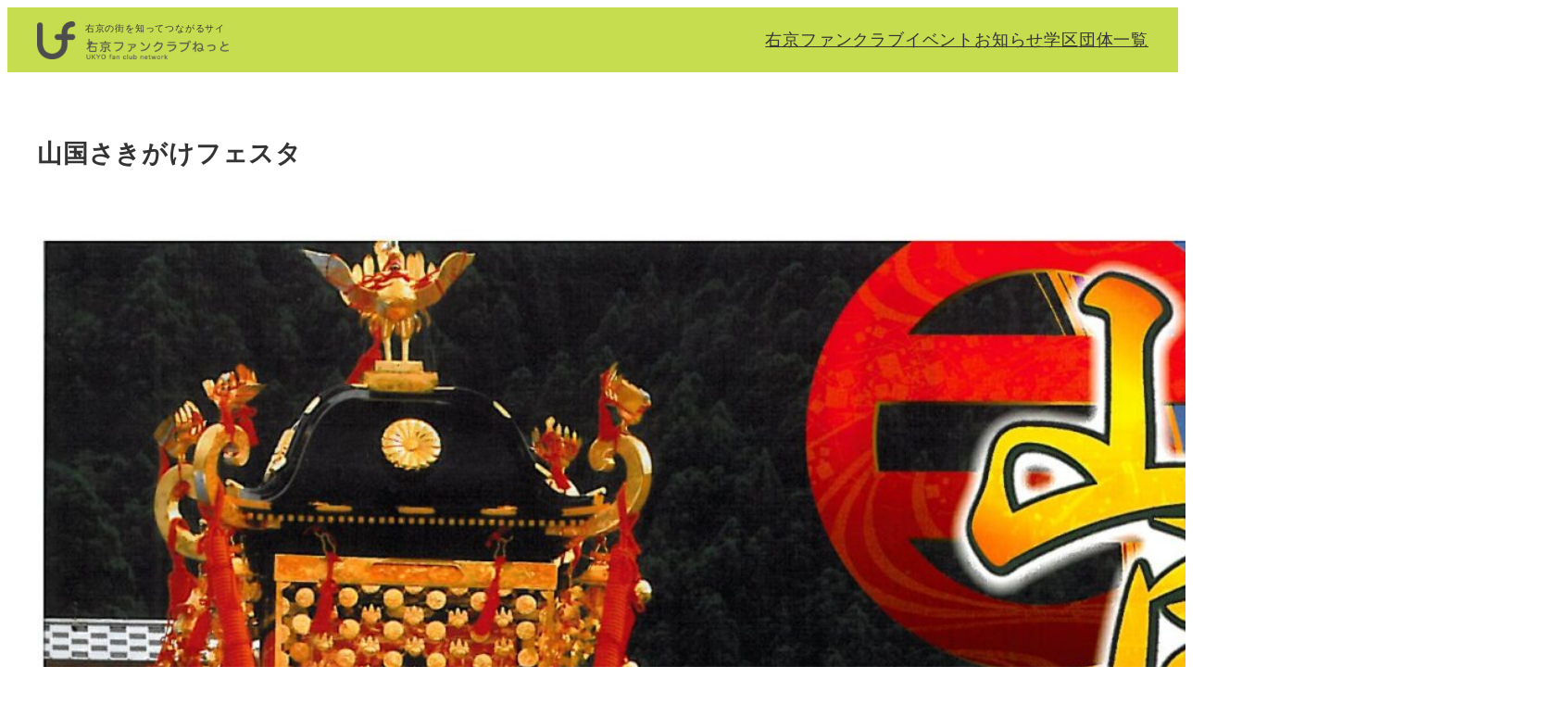

--- FILE ---
content_type: text/css
request_url: https://ukyofan.com/wp-content/plugins/ukyofan_custom/style.css?ver=6.8.3
body_size: 2328
content:
/* common */
html {
    letter-spacing: 0.05rem;
}
:root {
    --uf--preset--color--green: #c6dd50;
    --uf--preset--color--gray: #4d4d4d;
    --uf--preset--color--border-green: rgb(24, 135, 0);
    --uf--preset--color--text-color: rgb(51,51,51);
    --uf--preset--color--font-family: system-ui,-apple-system,BlinkMacSystemFont,"ヒラギノ角ゴ W3",sans-serif;
}
body {
    font-family: var(--uf--preset--color--font-family);
    color: var(--uf--preset--color--text-color);
    -webkit-font-smoothing: antialiased;
}
.wp-block-post-template {
    list-style: none;
    margin-bottom: 0;
    margin-top: 0;
    max-width: 100%;
    padding: 0;
}
body > .wp-site-blocks{
    padding-top: 0;
}

/* header */
body > .wp-site-blocks > header {
    padding-top: calc( var(--wp--style--root--padding-top) / 3 );
    background-color: var(--uf--preset--color--green);
    padding-bottom: calc( var(--wp--preset--spacing--40) / 3 );
    margin-bottom: calc( var(--wp--preset--spacing--40) / 2 );
}
body.home > .wp-site-blocks > header {
    margin-bottom: -.2rem;
}
body > .wp-site-blocks > header .sitetitleheader {
    position: relative;
}
body > .wp-site-blocks > header .sitetitleheader .sitecopy{
    position: absolute;
    top: 0;
    left: 25%;
    font-size: .6rem;
    margin-top: 0px;
}
body > .wp-site-blocks > header nav.is-responsive.wp-block-navigation button.wp-block-navigation__responsive-container-open::after {
    content: "メニュー";
    font-size: 10px;
    position: absolute;
    width: 40px;
    left: 0;
    margin-left: -10px;
    top: 20px;
}

/* home */
.home .top_bg_green{
    background-color: var(--uf--preset--color--green);
}
.home a:where(:not(.wp-element-button)) {
    text-decoration: none;
}

.home main > .has-global-padding {
    padding-left: 0;
    padding-right: 0;
}
.home main, .home main > *{
    margin-top: 0!important;
}
.home main > div:first-child{
    display: none;
}
.top_about_link {
    padding: .2rem;
    text-decoration: underline;
}
.topbox{
    margin-top: 0;
    gap: 0;
}
.topbox > .wp-block-column > h2{
    font-size: 1.1rem;
    padding: .3rem;
}
.topbox > .wp-block-column > h2 + .wp-block-query{
    margin-top: 0;
}
.home .near-event-list,
.home .news-list,
.home .news-list + .wp-block-columns{
    margin-top: 0;
}
.home .near-event-list,
.home .news-list{
    background-color: #fff;
}
.home .news-list li,
.home .near-event-list li {
    margin-top: 0rem;
}
.home .news-list li a > .wp-block-columns,
.home .near-event-list li a > .wp-block-columns {
    border-bottom: 1px solid #ccc;
    padding-bottom: .1rem;
    margin-bottom: .1rem;
    gap: .5rem;
}
.home .news-list .wp-block-post-title,
.home .near-event-list .wp-block-post-title {
    font-size: 1.1rem;
    margin-bottom: .1rem;
    width: 100%;
    white-space: nowrap;
    overflow: hidden;
    text-overflow: ellipsis;
    font-weight: 400;
    text-decoration: underline;
}
.home .news-list span,
.home .near-event-list .eventdaymeta {
    color: #777;
    font-size: .8rem;
}
.home .news-list span.posttype_icon_post::after,
.home .news-list span.posttype_icon_event::after,
.home .news-list span.posttype_icon_group::after {
    padding: .05rem .3rem;
    margin-left: .5rem;
    background-color: var(--uf--preset--color--green);
    color: var(--uf--preset--color--gray);
}
.home .news-list span.posttype_icon_post::after {
    content: "お知らせ";
}
.home .news-list span.posttype_icon_event::after {
    content: "イベント";
}
.home .news-list span.posttype_icon_group::after {
    content: "団体";
}

/* entry-content */
h1.wp-block-post-title,
h1.wp-block-heading,
h1.wp-block-query-title {
    font-size: 1.7rem;
    font-weight: 700;
}
.entry-content h2.wp-block-heading{
    font-size: 1.5rem;
    background-color: rgb(247, 247, 247);
    border-left: solid 1px var(--uf--preset--color--border-green);
    font-weight: 700;
    margin-block-start: 3.5rem;
    padding: .45rem .45rem .45rem .9rem;
}
.home .entry-content h2.wp-block-heading{
    background-color: transparent;
    border-left: 0 none transparent;
    font-weight: 400;
    margin-block-start: 0;
    padding: 0;
}
.entry-content h3.wp-block-heading {
    border-bottom: 2px solid rgb(238, 238, 238);
    font-size: 1.3rem;
    font-weight: 700;
    margin-block-start: 2.5rem;
    padding-bottom: .4rem;
}
.entry-content h4.wp-block-heading {
    font-size: 1.15rem;
    font-weight: 700;
    margin-block-start: 2.2rem;
}
.wp-block-query h2.wp-block-post-title {
    font-size: 1.2rem;
    font-weight: 700;
}

/* event,group */
.single-event dl.infobox,
.single-group dl.infobox {
    display: flex;
    flex-wrap: wrap;
    border: 1px solid #ccc;
    border-width: 1px 1px 0;
}
.single-event .infobox dt,
.single-event .infobox dd,
.single-group .infobox dt,
.single-group .infobox dd {
    border-bottom: 1px solid #ccc;
    padding: .3rem 0 .3rem .5rem;
    box-sizing: border-box;
}
.single-event .infobox dt,
.single-group .infobox dt {
    width: 20%;
    font-weight: 700;
}
.single-event .infobox dd,
.single-group .infobox dd {
    margin: 0;
    width: 80%;
}
.single-event .infobox dt:nth-child(4n+3),
.single-event .infobox dd:nth-child(4n+4),
.single-group .infobox dt:nth-child(4n+3),
.single-group .infobox dd:nth-child(4n+4) {
    background-color: #fafafa;
}
.wp-block-query .wp-block-post.type-group {
    position: relative;
}
.wp-block-query .wp-block-post.type-group::before {
    content: "";
    width: 100%;
    background: rgb(121, 201, 68) url("https://ukyofan.com/wp-content/uploads/2019/07/logo_mark_400.gif") 50% 50% no-repeat;
    position: relative;
    background-size: contain;
    display: block;
    height: clamp(15vw, 30vh, 400px);
}
.wp-block-query .wp-block-post.type-group figure.wp-block-post-featured-image {
    position: absolute;
    top: 0;
}

/* gakku */
.post-type-archive-gakku .post_title {
    background-color: #E5923D;
    color: #fff;
    border-radius: 3px;
    padding: .7rem;
    margin: 1.6rem auto .8rem;
    font-size: 24px;
    font-weight: 700;
}
.gakku_list_inner {
    display: -webkit-box;
    display: -webkit-flex;
    display: -ms-flexbox;
    display: flex;
    -webkit-flex-wrap: wrap;
    -ms-flex-wrap: wrap;
    flex-wrap: wrap;
    justify-content: space-around;
}
.gakku_list_inner .inpage_btn {
    margin-bottom: 6px;
    width: 48.5%;
}
.post-type-archive-gakku .inpage_btn a {
    border: 1px solid #e5bb7c;
    color: #834103;
    border-radius: 3px;
    font-size: 1.3rem;
    display: block;
    height: 3rem;
    line-height: 3rem;
    text-align: center;
    text-decoration: none;
    position: relative;
}
.post-type-archive-gakku .inpage_btn a.havesite::after {
    content: "[サイトあり]";
    position: absolute;
    font-size: 8px;
    bottom: 0;
    right: 0;
    width: 100px;
    text-align: right;
    height: 8px;
    line-height: 8px;
    margin-bottom: 4px;
    margin-right: 3px;
}
.single-gakku .entry-content h2{
    font-weight: 700;
    font-size: 24px;
}


/* banner */
.funbanner {
    display: flex;
    flex-wrap: wrap;
    justify-content: space-around;
    background-color: #fff;
    padding:.6rem 0;
}
.funbanner a {
    width: 284px;
    display: block;
    border: 1px solid #ddd;
    margin-bottom: 10px;
    box-sizing: border-box;
}
.funbanner a img {
    height: auto;
    max-width: 100%;
    vertical-align: middle;
}

/* cf7 */
.wpcf7-text, .wpcf7-textarea {
    border-radius: 6px;
    border: 1px solid rgb(165, 192, 211);
    outline: 0;
    background-color: #fff;
    box-shadow: inset 0 1px 1px rgba(0,0,0,.035);
    max-width: 100%;
    padding: .7rem;
    vertical-align: top;
    font-size: 1rem;
}
.wpcf7-submit {
    background-color: var(--uf--preset--color--border-green);
    border: 0 none;
    border-radius: 6px;
    color: #fff;
    display: inline-block;
    line-height: inherit;
    max-width: 100%;
    padding: calc(calc(calc(1.8 / 3 * 2) * 1rem) * 0.5) calc(calc(1.8 / 3 * 2) * 1rem);
    text-decoration: none;
    font-size: 1.1rem;
    white-space: nowrap;
}

.special_page_list > .wp-block-group {
    padding: .7rem;
    box-shadow: 0px 2px 8px rgba(0, 0, 0, 0.3);
}
.special_page_list > .wp-block-group > *:not(:first-child) {
    margin-block-start: .7rem!important;
}

.renewalnodisplay{
    display: none;
}